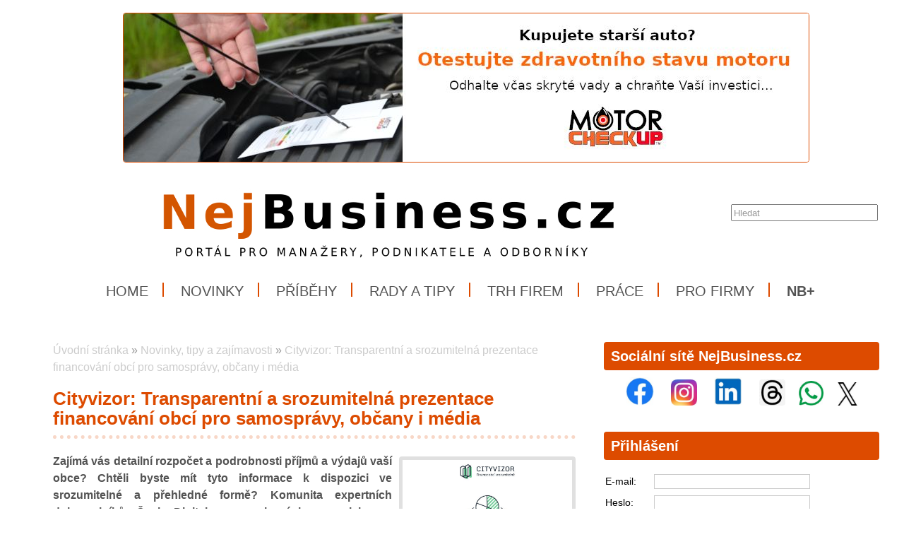

--- FILE ---
content_type: text/html; charset=UTF-8
request_url: https://www.nejbusiness.cz/zpravy/2021-03-10-cityvizor-transparentni-a-srozumitelna-prezentace-financovani-obci-pro-samospravy-obcany-i-media
body_size: 13581
content:
<!DOCTYPE html>
<html lang='cs'> 
<head> 

    <meta http-equiv='Content-Type' content='text/html; charset=utf-8' /> 
    <meta name='description' content='Cityvizor: Transparentní a srozumitelná prezentace financování obcí pro samosprávy, občany i média • Zajímá vás detailní rozpočet a podrobnosti příjmů a výdajů vaší obce? Chtěli byste mít tyto informace k dispozici ve srozumitelné a přehledné formě? Komunita expertních dobrovolníků Česko.Digital ve spolupráci s neziskovou organizací Otevřená města spouští nové webové stránky k aplikaci Cityvizor, která poskytuje informace o transparentním hospodaření obcí. • NejBusiness.cz' /> 
    <meta name='keywords' content='NejBusiness.cz, Cityvizor: Transparentní a srozumitelná prezentace financování obcí pro samosprávy, občany i média,tiskové zprávy,zprávy,nejbusiness,Cityvizor,Transparentnost,srozumitelnost,prezentace financování obcí,obec,obce,samospráva,občan,média,finance,peníze,finančnictví,finanční trh,ekonomika,Česko.Digital,města a obce,it,pc,počítač,Otevřená města, z. S.,město,Operátor ICT, a.s.,OICT' /> 
    <meta name='author' content='Petr Hamrozi' /> 


    <meta name="google-site-verification" content="EBG-DhuiKK3ShMmnwWvV6bxWAmRaEBw7Vmf1oxsMgUE" /> 

<script data-ad-client="ca-pub-9632211238182049" async src="https://pagead2.googlesyndication.com/pagead/js/adsbygoogle.js"></script>
    <link href='/content/nejbusiness/style/favicon.ico' rel='icon' type='image/x-icon' /> 

    <link rel='stylesheet' href='/content/nejbusiness/style/style.css?ver=262' type='text/css' /> 
    <link rel='stylesheet' href='/style/jquery.qtip.min.css?ver=262' type='text/css' /> 
    <link rel='stylesheet' href='/style/fileupload/jquery-ui.css?ver=262' type='text/css' /> 
    <link rel='stylesheet' href='/style/fileupload/jquery.fileupload-ui.css?ver=262' type='text/css' /> 
    <link rel='stylesheet' href='/style/videojs/video-js.min.css?ver=262' type='text/css' /> 
    <link rel='stylesheet' href='/style/videojs/videojs-hls-quality-selector.css?ver=262' type='text/css' /> 
    <link rel='stylesheet' href='/style/jcarousel/nejbusiness/skin.css?ver=262' type='text/css' /> 
    <link rel='stylesheet' href='/style/jcarousel/nejbusiness/skin-fullframe.css?ver=262' type='text/css' /> 
    <link rel='stylesheet' href='/style/jcarousel/nejbusiness/skin-goods.css?ver=262' type='text/css' /> 
    <link rel='stylesheet' href='/style/prettyPhoto.css?ver=262' type='text/css' /> 
    <link rel='stylesheet' href='/style/videojs/video-js.css?ver=262' type='text/css' /> 
    <link rel='stylesheet' href='/style/collapser/style.css?ver=262' type='text/css' /> 
    <link rel='stylesheet' href='/style/treeview/jquery.treeview.css?ver=262' type='text/css' /> 
    <link rel='stylesheet' href='http://fonts.googleapis.com/css?family=Open+Sans&amp;subset=latin,latin-ext' type='text/css' /> 

    <link rel='alternate' href='/rss/' type='application/rss+xml' title='NejBusiness.cz' />

    <script type='text/javascript' src='/jscript/AjaxList.js?ver=262'></script> 
    <script type='text/javascript' src='/jscript/base64.js?ver=262'></script> 
    <script type='text/javascript' src='/jscript/cookie.js?ver=262'></script> 
    <script type='text/javascript' src='/jscript/DoubleTable.js?ver=262'></script> 
    <script type='text/javascript' src='/jscript/HttpConnector.js?ver=262'></script> 
    <script type='text/javascript' src='/jscript/inputParser.js?ver=262'></script> 
    <script type='text/javascript' src='/jscript/inputProcess.js?ver=262'></script> 
    <script type='text/javascript' src='/jscript/ListParser.js?ver=262'></script> 
    <script type='text/javascript' src='/jscript/Selector.js?ver=262'></script> 
    <script type='text/javascript' src='/jscript/utils.js?ver=262'></script> 
    <script type='text/javascript' src='/jscript/countdown.js?ver=262'></script> 
    <script type='text/javascript' src='/jscript/videojs/video.min.js?ver=262'></script> 
    <script type='text/javascript' src='/jscript/videojs/videojs-contrib-quality-levels.min.js?ver=262'></script> 
    <script type='text/javascript' src='/jscript/videojs/videojs-hls-quality-selector.min.js?ver=262'></script> 
    <script type='text/javascript' src='/jscript/jquery-1.7.1.min.js?ver=262'></script> 
    <script type='text/javascript' src='/jscript/jquery-ui-1.8.16.min.js?ver=262'></script> 
    <script type='text/javascript' src='/jscript/jquery.prettyPhoto.js?ver=262'></script> 
    <script type='text/javascript' src='/jscript/jquery.jcarousel.min.js?ver=262'></script> 
    <script type='text/javascript' src='/jscript/jquery.dropdown.js?ver=262'></script> 
    <script type='text/javascript' src='/jscript/jquery.cycle.all.js?ver=262'></script> 
    <script type='text/javascript' src='/jscript/jquery.cookie.js?ver=262'></script> 
    <script type='text/javascript' src='/jscript/php-serialize.js?ver=262'></script> 
    <script type='text/javascript' src='/jscript/jquery.collapser.min.js?ver=262'></script> 
    <script type='text/javascript' src='/jscript/jquery.treeview.js?ver=262'></script> 

    <title>Cityvizor: Transparentní a srozumitelná prezentace financování obcí pro samosprávy, občany i média • NejBusiness.cz</title> 

 <meta property='og:type'  content='article' /> 
 <meta property='og:title' content='Cityvizor: Transparentní a srozumitelná prezentace financování obcí pro samosprávy, občany i média' /> 
 <meta property='og:description' content='Zajímá vás detailní rozpočet a podrobnosti příjmů a výdajů vaší obce? Chtěli byste mít tyto informace k dispozici ve srozumitelné a přehledné formě? Komunita expertních dobrovolníků Česko.Digital ve spolupráci s neziskovou organizací Otevřená města spouští nové webové stránky k aplikaci Cityvizor, která poskytuje informace o transparentním hospodaření obcí.' /> 
 <meta property='og:image' content='https://www.nejbusiness.cz/image-big-42585.jpg' /> 
 
  <meta property='twitter:card' content='summary_large_image' /> 
  <meta property='twitter:title' content='Cityvizor: Transparentní a srozumitelná prezentace financování obcí pro samosprávy, občany i média' /> 
  <meta property='twitter:description' content='Zajímá vás detailní rozpočet a podrobnosti příjmů a výdajů vaší obce? Chtěli byste mít tyto informace k dispozici ve srozumitelné a přehledné formě? Komunita expertních dobrovolníků Česko.Digital ve spolupráci s neziskovou organizací Otevřená města spouští nové webové stránky k aplikaci Cityvizor, která poskytuje informace o transparentním hospodaření obcí.' /> 
  <meta property='twitter:image' content='https://www.nejbusiness.cz/image-big-42585.jpg' /> 
 
<script type="text/javascript">var EditReturn=1; var  NewReturn=1; var dir = "/"; </script> 
<!-- TinyMCE Begin -->
<script type='text/javascript' src='/jscript/tiny_mce/tinymce.min.js'></script>		
<script type='text/javascript'>
	 tinymce.init({
		height : '150', 
 		mode : 'textareas',
		editor_selector : 'textarea-tiny',
		theme : 'modern',
		language : 'cs',
 		
		menubar : false,
    	statusbar : false, 		
		
		plugins: [
					'advlist autolink lists link image charmap print preview hr anchor pagebreak',
					'searchreplace wordcount visualblocks visualchars code fullscreen',
					'insertdatetime media nonbreaking save table contextmenu directionality',
					'emoticons template paste textcolor colorpicker textpattern imagetools codesample'
				  ],
		
		toolbar1 : 'bold,italic,underline,strikethrough,|,cut,copy,paste,|,bullist,numlist,|,undo,redo,|,link,unlink,emoticons,|,forecolor',
 		
		extended_valid_elements : 'iframe[src|width|height|name|frameborder|allowfullscreen]',
		relative_urls : false,
		entity_encoding : 'raw',
	});
</script>
<!-- TinyMCE End -->
<style type="text/css">	
	.wraptocenter {display: table-cell; text-align: center; vertical-align: middle;}
	.wraptocenter * {vertical-align: middle;}
	.wraptocenter span {display: inline-block; height: 100%; width: 1px;}
	</style>
	<!--[if lt IE 8]><style>.wraptocenter span {display: inline-block; height: 100%;}</style><![endif]-->
	 
 
</head> 
<body id='body' > 
  <script type='text/javascript'>var transCannotBeBought = 'Nelze koupit'</script> 
<div id='body-overlay1'><div id='body-overlay'><div id='page'>


<div class=" first last no-box-item">
<div><br /><center><a href="https://www.testmotoru.cz" title="MOTORcheckUP - jedinečný test Vašeho motoru." target="_blank">
<img src="https://www.nejbusiness.cz/projects/inzerce/hamri-plus-sro/motorcheckup/photo/motorcheckup-kupujete-starsi-auto-970x210.jpg" max-width="80%" style="border: 1px solid;" ></a></center></div>


</div>

<div id='header'>
	<div id="search"><p style="padding: 0 0 0 0; margin: 0 0 0 0;"><input type="text" id="searchtext" value="Hledat" onclick="this.value=''"  onchange="window.location='/hledat/vyraz-'+Base64.encode($('#searchtext').val());" /></p></div>	<nav><ul id="menu" class="">

<li id="menu1" class="menu-item first">
<a class="menu-item-link "  href="/uvod">Home</a>
</li>

<li id="menu2" class="menu-item second active">
<a class="menu-item-link "  href="/zpravy">Novinky</a>
</li>

<li id="menu3" class="menu-item third">
<a class="menu-item-link "  href="/pribehy">Příběhy</a>
</li>

<li id="menu4" class="menu-item second">
<a class="menu-item-link "  href="/rady">Rady a tipy</a>
</li>

<li id="menu5" class="menu-item">
<a class="menu-item-link "  href="/trh">Trh firem</a>
</li>

<li id="menu6" class="menu-item second third">
<a class="menu-item-link "  href="/prace">Práce</a>
</li>

<li id="menu7" class="menu-item">
<a class="menu-item-link "  href="/pro-firmy">Pro firmy</a>
</li>

<li id="menu8" class="menu-item second last">
<a class="menu-item-link "  href="/plus"><strong>NB+</strong></a>
</li>
</ul></nav>	<div class='clear'></div>
	
</div>

<div id='section'>
		<div class='section-left'>
		
		
<div class=" first last no-box-item">
<p><center>

<!-- Kontextová reklama Sklik -->
<div id="sklikReklama_91138"></div>
<script>
	var sklikData = { elm: "sklikReklama_91138", zoneId: "91138", w: 675, h: 90 };
</script>
<script src="//c.imedia.cz/js/script.js"></script>


</center></p>
</div>
	
		<div id="breadcrumb"><a href="/uvod">Úvodní stránka</a> » <a href="/zpravy/">Novinky, tipy a zajímavosti</a> » <a href="/zpravy/2021-03-10-cityvizor-transparentni-a-srozumitelna-prezentace-financovani-obci-pro-samospravy-obcany-i-media">Cityvizor: Transparentní a srozumitelná prezentace financování obcí pro samosprávy, občany i média</a></div>		<h1>Cityvizor: Transparentní a srozumitelná prezentace financování obcí pro samosprávy, občany i média</h1><a class="right-image" rel="prettyPhoto[gallery]" href="/image-big-42585.jpg"><img src="/image-big-42585.jpg" alt="Cityvizor: Transparentní a srozumitelná prezentace financování obcí pro samosprávy, občany i média" /></a><p style="text-align: justify;"><strong>Zajímá vás detailní rozpočet a podrobnosti příjmů a výdajů vaší obce? Chtěli byste mít tyto informace k&nbsp;dispozici ve srozumitelné a přehledné formě? Komunita expertních dobrovolníků Česko.Digital ve spolupráci s&nbsp;neziskovou organizací Otevřená města spouští nové webové stránky k&nbsp;aplikaci Cityvizor, která poskytuje informace o&nbsp;transparentním hospodaření obcí.</strong></p>
<p style="text-align: justify;">Aplikaci Cityvizor vyvinulo původně v&nbsp;roce 2016 Ministerstvo financí ČR a jeho provoz a další vývoj nyní zajišťuje spolek Otevřená města. Aplikace získává data přímo z&nbsp;účetních systémů obcí, měst a místní samosprávy a usnadňuje tak jejich zaměstnancům i&nbsp;široké veřejnosti přístup k&nbsp;aktuálním údajům o&nbsp;výdajích a příjmech, investicích i&nbsp;průběžném plnění jednotlivých zakázek. Aplikace rovněž umožňuje zobrazovat historická data a sledovat vývoj obecního rozpočtu v&nbsp;minulých letech. Aplikaci Cityvizor nyní v&nbsp;České republice aktivně využívá 17 obcí a městských částí, které na novou přehlednou webovou stránku www.cityvizor.cz všechny postupně přibydou. Další nové obce a kraje jsou v&nbsp;jednání či v&nbsp;procesu implementace.</p>
<p style="text-align: justify;">Spolupráce Otevřených měst a Česko.Digital začala v&nbsp;roce 2019, Cityvizor tak patří k&nbsp;prvním projektům spuštěným v&nbsp;komunitě Česko.Digital. Jde o&nbsp;transparentní open-source projekt a právě otevřenost je společnou hodnotou obou organizací. <em>„Naším společným cílem bylo vytvořit přehlednou prezentaci a zpřístupnit veřejnosti přehledně a srozumitelně všechny důležité informace o&nbsp;hospodaření obcí v&nbsp;České republice,“</em> vzpomíná <strong>Eva Pavlíková</strong>, CEO a spoluzakladatelka Česko.Digital, která na projektu začínala v&nbsp;roli dobrovolnické koordinátorky. Expertní dobrovolníci z&nbsp;Česko.Digital pro projekt postupně vytvořili nové logo, brand manuál, podíleli se na tvorbě nových webových stránek, podpoře vývoje a návrhu marketingové strategie.</p>
<p style="text-align: justify;"><em>„Cityvizor je výjimečný v&nbsp;tom, že vám umí zobrazit výdaje a příjmy dle konkrétní investiční akce. Díky tomu hned jasně uvidíte, za co a komu byly prostředky vyplaceny“</em>, říká <strong>Pavla Kadlecová</strong>, projektová manažerka ze spolku Otevřená města a doplňuje, že zájemci si budou moci vyhledat všechny dodavatele a zobrazit jednotlivé faktury, které byly v&nbsp;souvislosti s&nbsp;danou investicí vyplaceny. Vše je také možné porovnat s&nbsp;financováním akce v&nbsp;minulých letech.</p>
<p style="text-align: justify;">Kromě dat o&nbsp;rozpočtech obcí a jejich průběžném plnění ukazuje aplikace také informace z&nbsp;úředních desek (edesky) a z&nbsp;Registru smluv. Cílem aplikace je nabídnout městům a obcím jednoduchou možnost vizualizovat data o&nbsp;hospodaření a dát je do kontextu takovým způsobem, aby byla srozumitelná pro širší veřejnost. Jak uvádí <strong>Petr Borecký</strong>, starosta města Úvaly, <em>„Cityvizor je velmi přehledná a graficky povedená aplikace, která našim občanům umožňuje snadnou orientaci v&nbsp;městském rozpočtu.“</em></p>
<p style="text-align: justify;"><em>„Každý občan by měl mít možnost se zapojit do dění v&nbsp;místě svého bydliště a nový web mu přístup k&nbsp;informacím usnadní. Obce, které pak chtějí být vůči občanům transparentní, budou moci snadno zveřejňovat schválené rozpočty, jejich čerpání a faktury, které jsou bez kontextu pro veřejnost nesrozumitelné,“</em> upřesňuje Eva Pavlíková. <em>„Jsme rádi, že jsme se na projektu mohli podílet a podpořit zájem občanů, aby se aktivně zajímali o&nbsp;prosperitu místa, ve kterém žijí. Poslání projektu ‚I vaše obec může být lepším místem pro život‘ je zcela v&nbsp;souladu s&nbsp;vizí Česko.Digital měnit Česko k&nbsp;lepšímu,“</em> uzavírá Pavlíková.</p>
<p style="text-align: justify;">Mezi obce, které Cityvizor jako nástroj pro transparentní hospodaření využívají, patří i&nbsp;město Kroměříž. <em>„Cityvizor nahradí stávající rozklikávací rozpočet na webových stránkách města a to proto, že je uživatelsky přívětivější. Přehledně zobrazuje větší množství dat a zároveň na jednom místě koncentruje data z&nbsp;centrálních systémů. Tato změna městu přinese úsporu asi 40 % nákladů, které jsme dosud na zobrazení těchto dat platili,“</em> informoval místostarosta města Kroměříže <strong>Vratislav Krejčíř</strong>. Doplnil také svůj pohled na zapojení expertních dobrovolníků komunity Česko.Digital do projektu Cityvizor: <em>„Vítám zapojení týmu lidí, kteří pomáhají rozvoji projektů, které slouží občanům. Moc si vážím jejich práce a také jim touto formou chci poděkovat. Je vidět, že jsou mezi námi pořád lidé, kteří jsou ochotní pomáhat ostatním bez nároku na odměnu.“</em></p>
<p style="text-align: justify;">Cityvizor kromě měst a obcí aktivně používají také některé pražské městské části i&nbsp;samotná Praha: <em>„Pražský Cityvizor používám pravidelně, když potřebuji zjistit, jak je reálně čerpán rozpočet jednotlivých akcí a komu jsou z&nbsp;nich propláceny faktury. Nemusím se tak neustále vyptávat úřadu, aby mi tyto informace poskytl. Cityvizor šetří čas můj i&nbsp;úředníků, protože díky němu můžu rychle zodpovědět dotazy občanů,“</em> uvedl <strong>Adam Zábranský</strong>, radní hlavního města Prahy. Magistrát hlavního města Prahy a městské části Prahy aktuálně data ze Cityvizoru prezentují na webové stránce https://cityvizor.praha.eu, kterou provozuje městská společnost Operátor ICT, a.s. (OICT), jež se na rozvoji a šíření aplikace Cityvizor také podílí. Aby měli občané všechny informace přehledně, i&nbsp;data Prahy a městských částí se budou postupně zrcadlit na nově vytvořeném webu www.cityvizor.cz</p>
<h3 style="text-align: center;">Česko.Digital</h3>
<p style="text-align: justify;"><em>Česko.Digital je komunita IT profesionálů, kteří pro-bono pomáhají neziskovým organizacím, samosprávě i&nbsp;státu dělat Česko lepším místem k&nbsp;životu. Od svého založení v&nbsp;květnu 2019 sdružila přes 3700 vývojářů, designérů, projektových a produktových manažerů a marketérů.</em></p>
<h3 style="text-align: center;">Otevřená města, z. S.</h3>
<p style="text-align: justify;"><em>Nezisková organizace, která sdružuje obce zajímající se o&nbsp;digitalizaci a zavádění otevřených řešení a principů do chodu místních samospráv. Cílem Otevřených měst je především pomáhat s&nbsp;řešením společných problémů s&nbsp;digitalizací obcí a prostřednictvím spolupráce šetřit jejich čas i&nbsp;peníze.</em></p>
<h3 style="text-align: center;">Operátor ICT, a.s. (OICT)</h3>
<p style="text-align: justify;"><em>Operátor ICT, a. s., je městskou akciovou společností, která pro Prahu zajišťuje široké spektrum služeb v&nbsp;oblasti informačních a komunikačních technologií. Mezi hlavní agendy patří řízení projektů Smart City, odborné poradenství a realizace ICT projektů pro Prahu, její městské části a další městské společnosti.</em></p>

<!-- SPECIALNI POLOZKY -->

<h3>Zdroj informací</h3><div><p style="text-align: justify;"><em>Česko.Digital a NejBusiness.cz</em></p></div><h3>Datum</h3><div><p><em>10. března 2021</em></p></div>
<!-- VIDEO -->
<!-- FOTO -->
<!-- DOKUMENT -->
	
<!-- DISKUSE -->
			

	</div>
	<div class='section-right'>
		
<div class="box-item first">
<h2 class="title">Sociální sítě NejBusiness.cz</h2>
<div class="vspace"></div><center>
<a href="https://www.facebook.com/nejbusiness.cz" title="Facebook NejBusiness.cz" target="_blank">
<img src="https://www.nejbusiness.cz/projects/firmy/it-a-pocitace/facebook/loga/facebook-logo-100x100/photo/Facebook-logo-100x100.jpg" width="40" height="40" hspace="10"></a>

<a href="https://www.instagram.com/portal_nejbusiness" title="Instagram NejBusiness.cz" target="_blank">
<img src="https://www.nejbusiness.cz/projects/firmy/it-a-pocitace/instagram/photo/instagram-logo-100x100.jpg" width="37" height="37" hspace="10"></a>

<a href="https://www.linkedin.com/company/nejbusiness-cz" title="LinkedIn NejBusiness.cz" target="_blank">
<img src="https://www.nejbusiness.cz/projects/firmy/it-a-pocitace/linkedin/photo/LinkedIn-logo-100x100.jpg" width="40" height="40" hspace="10"></a>

<a href="https://www.threads.net/@portal_nejbusiness" title="Threads NejBusiness.cz" target="_blank">
<img src="https://www.nejbusiness.cz/projects/firmy/it-a-pocitace/threads/photo/threads-logo-100x100.jpg" width="37" height="37" hspace="10"></a>


<a href="https://whatsapp.com/channel/0029VaiDYxi4tRrruI8Pxo2Y" title="Kanál portálu NejBusiness.cz na platformě WhatsApp" target="_blank">
<img src="https://www.nejbusiness.cz/projects/firmy/it-a-pocitace/whatsapp/photo/WhatsApp-logo-100x100.jpg" width="35" height="35" hspace="5"></a>

<a href="https://twitter.com/NejBusinessCZ" title="Síť X NejBusiness.cz" target="_blank">
<img src="https://www.nejbusiness.cz/projects/firmy/it-a-pocitace/twitter/loga/x-logo-100x80/photo/x-logo-100x80.jpg" width="40" height="33" hspace="5"></a>

</center>








</div>

<div class="box-item second">
<h2 class="title">Přihlášení</h2>
<div class="vspace"></div><form  id="frmLogin"  onsubmit="return false;"  action="" method="post" >
<table class='system-header'>
<tr><th>Přihlášení</th></tr></table><table class='system'>
<tr id='frmLogin_row_email' class="ok"><td class="name">E-mail:</td><td class="input" ><input class='general-input' name="email" value="" type="text" maxlength="300"  id='frmLogin_email' /></td></tr>
<tr class="invisible" id='frmLogin_errtr_email' ><td class="name-err"></td><td class="value-err" id='frmLogin_errtd_email' ></td></tr>
<tr id='frmLogin_row_heslo' class="ok"><td class="name">Heslo:</td><td class="input" ><input class='general-input' name="heslo" value="" type="password" autocomplete="on" maxlength="300"  id='frmLogin_heslo' /></td></tr>
<tr class="invisible" id='frmLogin_errtr_heslo' ><td class="name-err"></td><td class="value-err" id='frmLogin_errtd_heslo' ></td></tr>
<tr id='frmLogin_row_mysubmit' class="ok"><td class="name"></td><td class="input" ><div class='floatleft'><input name="mysubmit" value="Odeslat" onclick="BasicAjaxRequest('frmLogin_loading_mysubmit', 'frmLogin', '?', '0', '0' )" type="submit" id='frmLogin_mysubmit' />
</div><div class='floatleft'><div class='ajax-off' id='frmLogin_loading_mysubmit'></div></div></td></tr>
<tr class="invisible" id='frmLogin_errtr_mysubmit' ><td class="name-err"></td><td class="value-err" id='frmLogin_errtd_mysubmit' ></td></tr>
</table></form><div style='padding-left: 17px;'><a href='/registrace'>Registrace</a> | <a href='/heslo-obnovit'>Zapomenuté heslo</a></div>
</div>

<div class="box-item third">
<h2 class="title">Doporučujeme</h2>
<div class="vspace"></div><div><center>
<a href="https://www.testmotoru.cz" title="MotorCheckUP - test kondice a stavu motoru" target="_blank">
<img src="https://www.nejbusiness.cz/projects/inzerce/hamri-plus-sro/motorcheckup/photo/motorcheckup-kupujete-starsi-auto-500x333.jpg" width="300" height="200" style="border: 1px solid;" ><br>
</a></center></div>


<div><center>
<a href="rady/syndrom-vyhoreni" title="Syndrom vyhoření - jak jej řešit">
<img src="https://www.nejbusiness.cz/projects/inzerce/hamri-plus-sro/nejbusinesscz/nejbusiness-plus/syndrom-vyhoreni/photo/mb-plus-syndrom-vyhoreni-750x500.jpg" width="300" height="200" style="border: 1px solid;" >
</a></center></div>












</div>

<div class="box-item second">
<h2 class="title"><a href="/trh/">Trh firem</a></h2>
<div class="vspace"></div><div style="margin-left: auto; margin-right: auto; text-align: left;"><a href="/financovani" title="Nabídky zajímavých investičních příležitostí do firem a projektů">Financování firem a projektů</a></div>

<div style="margin-left: auto; margin-right: auto; text-align: left;"><a href="/financovani" title="Nabídky zajímavých investičních příležitostí do firem a projektů"><strong>Investice, investiční příležitosti</strong></a></div>

<div style="margin-left: auto; margin-right: auto; text-align: left;"><a href="/kooperace" title="Nabídky a poptávky kooperace, volné kapacity a obchodní spolupráce">Kooperace a obchodní spolupráce</a></div>


<div style="margin-left: auto; margin-right: auto; text-align: left;"><a href="/prodej-firem" title="Nabídky firem k prodeji a akviziční příležitosti"><strong>Prodej firem a akvizice</strong></a></div>

<div style="margin-left: auto; margin-right: auto; text-align: left;"><a href="/prodej-projektu" title="Nabídky zajímavých projektů, nápadů nebo patentů k prodeji"><strong>Prodej projektů, nápadů a patentů</strong></a></div>


<div style="margin-left: auto; margin-right: auto; text-align: left;"><a href="/reality" title="Nabídky komerčních nemovitostí k prodeji nebo pronájmu">Reality</a></div>

<div style="margin-left: auto; margin-right: auto; text-align: left;"><a href="/zasoby" title="Skladové zásoby"><strong>Skladové zásoby</strong></a></div>

<div style="margin-left: auto; margin-right: auto; text-align: left;"><a href="/technologie" title="Nabídky a poptávky strojů, zařízení, výrobních linek a jiných technologií"><strong>Technologie, stroje a výrobní zařízení</strong></a></div>




<div style="margin-left: auto; margin-right: auto; text-align: left;"><a href="/trh/zamestnanci" title="Nabídněte dočasně Vaše zaměstnance jiným firmám">Zaměstnanci</a><br/><br/></div>

<div style="margin-left: auto; margin-right: auto; text-align: left;"><strong><a href="trh-firem" title="Registrujte se a mějte přehled o zajímavých projektech">Prezentujte své záměry</a></strong></div>

<div style="margin-left: auto; margin-right: auto; text-align: left;"><strong><a href="/trh-firem/registrace-investora" title="Registrujte se a mějte přehled o zajímavých projektech">Registrace investora</a></strong></div>

<div style="margin-left: auto; margin-right: auto; text-align: left;"><a href="/trh-firem/registrace-investora" title="Registrujte se a mějte přehled o zajímavých projektech">Registrujte se a mějte přehled</a></div>

</div>

<div class="box-item">
<h2 class="title"><a href="/tiskove-zpravy">Zajímavosti a tiskové zprávy</a></h2>
<div class="vspace"></div><div class="sidetext first"><span>4. srpna 2025</span><h3><a href="/tiskove-zpravy/2025-07-18-pujcka-pro-podnikatele-nabizi-velmi-atraktivni-moznosti">Půjčka pro podnikatele nabízí velmi atraktivní možnosti</a></h3><p>Jednoduchý scénář je za dveřmi, pro nečekané výdaje ve světě podnikání je tu malý úvěr. Ten se obejde bez...</p><div class="clear"></div></div><div class="sidetext"><span>7. července 2025</span><h3><a href="/tiskove-zpravy/2025-07-07-stat-podpori-pestitele-na-pojistnem-a-vetsi-casovy-rozsah-dohod">Stát podpoří pěstitele ovoce a zeleniny: Sezónní zaměstnanci v těchto sektorech získají slevu na pojistném a větší časový rozsah dohod</a></h3><p>Sezónní zaměstnanci, kteří pracují v ovocnářství a zelinářství, získají slevu 7,1 % na sociálním...</p><div class="clear"></div></div><div class="sidetext"><span>3. července 2025</span><h3><a href="/tiskove-zpravy/2025-07-03-mmr-program-turistickych-voucheru-pro-jeseniky-prinesl-regionu-temer-300-milionu">Program turistických voucherů pro Jeseníky přinesl regionu téměř 300 milionů korun</a></h3><p>rogram turistických voucherů pro Jeseníky realizovaný Ministerstvem pro místní rozvoj (MMR) ve spolupráci...</p><div class="clear"></div></div><div class="sidetext"><span>11. června 2025</span><h3><a href="/tiskove-zpravy/2025-06-11-suip-v-roce-2024-provedl-bezmala-19-000-kontrol-a-udelil-pokuty-za-temer-470-milionu">SÚIP: V roce 2024 provedl bezmála 19 000 kontrol a udělil pokuty za téměř 470 miliónů</a></h3><p>Celkem 18 969 provedených kontrol, 5 595 udělených pokut v celkové výši 468 994 500 korun, ale i 1 934...</p><div class="clear"></div></div><div class="sidetext"><span>6. června 2025</span><h3><a href="/tiskove-zpravy/2025-06-06-prvni-vysokorychlostni-trat-v-cr-moravska-brana-je-blize-realizaci">První vysokorychlostní trať v ČR „Moravská brána“ je blíže realizaci</a></h3><p>První vysokorychlostní trať v České republice uspěla v procesu posouzení vlivů na životní prostředí (EIA)...</p><div class="clear"></div></div><div class="sidetext"><span>4. června 2025</span><h3><a href="/tiskove-zpravy/2025-06-04-firmy-v-zeleznicnim-prumyslu-nabizeji-stovky-pracovnich-mist-pro-letosni-absolventy-technicky-zamerenych-strednich-skol">Firmy v železničním průmyslu nabízejí stovky pracovních míst pro letošní absolventy technicky zaměřených středních škol</a></h3><p>Členské firmy Asociace podniků českého železničního průmyslu - ACRI letos nabízejí stovky pracovních míst,...</p><div class="clear"></div></div><div class="sidetext"><span>16. května 2025</span><h3><a href="/tiskove-zpravy/2025-05-16-samsung-prebira-spickoveho-globalniho-vyrobce-hvac-zarizeni-flaktgroup">Samsung přebírá špičkového globálního výrobce HVAC zařízení FläktGroup</a></h3><p>Společnost Samsung Electronics oznámila, že uzavřela dohodu o převzetí veškerých akcií skupiny FläktGroup,...</p><div class="clear"></div></div><div class="sidetext"><span>27. dubna 2025</span><h3><a href="/tiskove-zpravy/2025-04-27-sgef-reportuje-36-procentni-narust-financovani-stroju-a-technologickych-zarizeni">SGEF reportuje 36% nárůst financování strojů a technologických zařízení</a></h3><p>Société Générale Equipment Finance (SGEF), tuzemský lídr nebankovního financování firem a člen Skupiny...</p><div class="clear"></div></div><div class="sidetext"><span>25. dubna 2025</span><h3><a href="/tiskove-zpravy/2025-04-27-flexibilnich-kancelari-v-cesku-uz-je-pres-172-500-metru-ctverecnich-a-bude-jich-vice-i-v-regionech">Flexibilních kanceláří v Česku už je přes 172 500 metrů čtverečních. A bude jich více i v regionech</a></h3><p>Flexibilní kanceláře v Česku zažívají rekordní růst. Po utlumení poptávky během pandemie sledujeme výrazné...</p><div class="clear"></div></div><div class="sidetext"><span>22. dubna 2025</span><h3><a href="/tiskove-zpravy/2025-04-20-irop-v-roce-2024-2-409-podporenych-projektu-a-investice-za-26-5-miliardy-korun">IROP v roce 2024: 2 409 podpořených projektů a investice za 26,5 miliardy korun</a></h3><p>Integrovaný regionální operační program (IROP) v roce 2024 významně podpořil rozvoj regionů napříč všemi...</p><div class="clear"></div></div>
</div>

<div class="box-item second third">
<h2 class="title"><a href="/pro-firmy">Pro firmy</a></h2>
<div class="vspace"></div><div style="margin-left: auto; margin-right: auto; text-align: left;">

<strong><a href="/zpravy" title="Novinky a aktuality">Novinky, aktuality a informace</a></strong><br>


<strong><a href="/prace" title="Nabídky práce">Nabídky práce</a></strong><br>

<a href="/nazory" title="Názory a komentáře osobností">Názory a komentáře</a><br>

<a href="/personalie" title="Personálie">Peronálie</a><br>

<strong><a href="/trh" title="Trh firem">Trh firem</a></strong><br>
<strong><a href="/zakazky" title="Veřejné zakázky a poptávky">Veřejné zakázky a poptávky</a></strong><br>

<br>




<strong><a href="/certifikace" title="Informace pro firmy">Certifikace a systémy řízení</a></strong><br>

<strong><a href="/export" title="Pomůžeme Vám vyhledat nové exportní příležitosti a nové trhy téměř po celém světě">Export a nové trhy</a></strong><br>

<a href="trh-firem/prostor-pro-investice" title="Informace pro firmy">Investice a investoři</a><br>

<strong><a href="hledame-investory" title="Hledáme investory pro naše projekty">Investujte do našich projektů</a></strong><br>


<strong><a href="/trh-firem/prodej-firem" title="Pomůžeme Vám při prodeji nebo nákupu firmy">Nákup a prodej firem</a></strong><br>

<strong><a href="/pro-firmy/clients" title="Potřebujete posílit obchod a získat nové zákazníky?">Obchod a noví zákaznící</a></strong><br>

<a href="pro-firmy" title="Informace pro běžné firmy">Pojištění</a><br>

<strong><a href="/trh-firem/rozlozeni-rizik" title="Rozložte své podnikatelské riziko">Rozložení rizik</a></strong><br>

<strong><a href="/pro-firmy/strategy" title="Potřebujete pomoci s dalším strategickým rozvojem firmy?">Strategický rozvoj firmy</a></strong><br>

<strong><a href="/trh-zamestnancu" title="Nabídky a poptávky zaměstnanců">Trh zaměstnanců</a></strong><br>

<strong><a href="/ucse" title="Motivační projekt pro děti a mladé">Uč se a vyhraj!</a></strong><br>

<strong><a href="/uvery" title="Získejte podrobnější informace pro skupiny firem">Úvěry a financování</a></strong><br>

<a href="/trh-firem/volne-kapacity" title="Využití volných kapacit">Volné kapacity</a><br>


<strong><a href="/zakony" title="Zákony a jiná legislativa">Zákony a jiná legislativa</a></strong><br>
<br>


<strong><a href="/pro-firmy" title="Služby portálu NejBusiness.cz pro firmy">NejBusiness Pro firmy</a></strong><br>

<a href="/pro-firmy/clients" title="Podpoříme prodej Vašich výrobků nebo služeb">NejBusiness Clients</a><br>

<a href="/pro-firmy#sluzby" title="Pomůžeme s mezinárodní podporou Vaší firmy a Vašich výrobků">NejBusiness Companies and Products</a><br>

<a href="/trh-firem/connection" title="Pomůžeme Vám spojit síly s dalším partnery u nás i v zahraničí">NejBusiness Connection</a><br>

<a href="/trh-firem/consulting" title="Pomůžeme s prodejem firmy, divize, akvizicemi nebo záměrem pro investora">NejBusiness Consulting</a><br>

<a href="/uvery" title="Pomůžeme se zajištením výhodných úvěrů pro Vaše podnikání">NejBusiness Finance</a><br>

<a href="/help" title="Pomáháme českým a slovenským manažerům v soboním a pracovním životě">NejBusiness Help</a><br>

<a href="/pro-firmy/hr" title="Pomůžeme vyhledat nové zaměstnance">NejBusiness HR</a><br>

<a href="/pro-firmy/pr" title="Pomůžeme se propagací Vaší firmy">NejBusiness PR</a><br>

<a href="/pro-firmy/strategy" title="Pomůžeme se strategickým rozvojem a rozložením podnikatelských rizik">NejBusiness Risks and Strategy</a><br>

</div>



</div>

<div class="box-item">
<h2 class="title"><a href="/zpravy">Vybraná témata</a></h2>
<div class="vspace"></div><div style="margin-left: auto; margin-right: auto; text-align: left;">

<a href="/zpravy/automotive" title="Více informací z oblasti automotive"><strong>Automotive</strong></a></div>

<div style="margin-left: auto; margin-right: auto; text-align: left;"><a href="/zpravy/bankovnictvi-a-pojistovnictvi" title="Více informací z oblasti bankovnictví a pojišťovnictví"><strong>Bankovnictví a pojišťovnictví</strong></a></div>

<div style="margin-left: auto; margin-right: auto; text-align: left;"><a href="/zpravy/bezpecnost-a-ochrana" title="Více informací z oblasti bezpečnosti a ochrany">Bezpečnost a ochrana</a></div>

<div style="margin-left: auto; margin-right: auto; text-align: left;"><a href="/zpravy/cestovani" title="Více informací pro milovníky cestování">Cestování</a></div>

<div style="margin-left: auto; margin-right: auto; text-align: left;"><a href="/zpravy/cestovni-ruch" title="Více informací z oblasti cestovního ruchu"><strong>Cestovní ruch</strong></a></div>

<div style="margin-left: auto; margin-right: auto; text-align: left;"><a href="/zpravy/doprava-a-logistika" title="Více informací z oblasti dopravy, přepravy a logistiky">Doprava, přeprava a logistika</a></div>

<div style="margin-left: auto; margin-right: auto; text-align: left;"><a href="/zpravy/elektro" title="Více informací z oblasti elektra">Elektro</a></div>

<div style="margin-left: auto; margin-right: auto; text-align: left;"><a href="/zpravy/elektronika" title="Více informací z oblasti elektroniky a domácích spotřebičů"><strong>Elektronika a domácí spotřebiče</strong></a></div>

<div style="margin-left: auto; margin-right: auto; text-align: left;"><a href="/zpravy/energetika" title="Více informací z oblasti energetiky">Energetika</a></div>


<div style="margin-left: auto; margin-right: auto; text-align: left;"><a href="/zpravy/finance-dane-a-ucetnictvi" title="Více informací z oblasti financí, daní a účetnictví">Finance, daně a účetnictví</a></div>

<div style="margin-left: auto; margin-right: auto; text-align: left;"><a href="/zpravy/hutnictvi" title="Více informací z oblasti hutnictví a zpracování železa">Hutnictví a zpracování železa</a></div>

<div style="margin-left: auto; margin-right: auto; text-align: left;"><a href="/zpravy/hygiena" title="Více informací z oblasti hygieny, drogerie a péče o tělo">Hygiena, drogerie a péče o tělo</a></div>

<div style="margin-left: auto; margin-right: auto; text-align: left;"><a href="/zpravy/chemicky-prumysl" title="Více informací z oblasti chemmického průmyslu">Chemický průmysl</a></div>

<div style="margin-left: auto; margin-right: auto; text-align: left;"><a href="/zpravy/instituce" title="Více informací z oblasti veřejných institucí">Instituce</a></div>

<div style="margin-left: auto; margin-right: auto; text-align: left;"><a href="/zpravy/it-a-pocitace" title="Více informací z oblasti informačních technologií a počítačů"><strong>IT a počítače</strong></a></div>


<div style="margin-left: auto; margin-right: auto; text-align: left;"><a href="/zpravy/lesnictvi" title="Více informací z oblasti lesnictví a dřevozpracujícího průmyslu">Lesnictví a zpracování dřeva</a></div>

<div style="margin-left: auto; margin-right: auto; text-align: left;"><a href="/zpravy/odevy" title="Více informací z oblasti oděvů a kožedělného průmyslu">Oděvy a kožedělný průmysl</a></div>


<div style="margin-left: auto; margin-right: auto; text-align: left;"><a href="/zpravy/personalistika" title="Více informací z oblasti personalistiky a lidských zdrojů"><strong>Personalistika a lidské zdroje</strong></a></div>

<div style="margin-left: auto; margin-right: auto; text-align: left;"><a href="/zpravy/potravinarstvi" title="Více informací z oblasti potravinářství"><strong>Potravinářství</strong></a></div>


<div style="margin-left: auto; margin-right: auto; text-align: left;"><a href="/zpravy/pravo" title="Více informací z oblasti práva a legislativy">Právo a legislativa</a></div>

<div style="margin-left: auto; margin-right: auto; text-align: left;"><a href="/zpravy/reality" title="Více informací z oblasti realit">Reality</a></div>

<div style="margin-left: auto; margin-right: auto; text-align: left;"><a href="/zpravy/sport-a-volny-cas" title="Více informací z oblasti sportu, relaxace a volného času">Sport, relaxace a volný čas</a></div>


<div style="margin-left: auto; margin-right: auto; text-align: left;"><a href="/zpravy/stavebnictvi" title="Více informací z oblasti stavebnictví, architektury a stavebních řemesel"><strong>Stavebnictví, architektura a řemesla</strong></a></div>

<div style="margin-left: auto; margin-right: auto; text-align: left;"><a href="/zpravy/strojírenství" title="Více informací z oblasti strojírenství"><strong>Strojírenství</a></strong></div>

<div style="margin-left: auto; margin-right: auto; text-align: left;"><a href="/zpravy/systemy-rizeni-a-certifikace" title="Více informací z oblasti systémů řízení, certifikace a bezpečnosti">Systémy řízení, certifikace, bezpečnost</a></div>


<div style="margin-left: auto; margin-right: auto; text-align: left;"><a href="/zpravy/telekomunikace" title="Více informací z oblasti telekomunikace">Telekomunikace a internet</a></div>

<div style="margin-left: auto; margin-right: auto; text-align: left;"><a href="/zpravy/veda-a-vyzkum" title="Více informací z vědy a výzkumu"><strong>Věda a výzkum</strong></a></div>

<div style="margin-left: auto; margin-right: auto; text-align: left;"><a href="/zpravy/vzdelavani" title="Více informací z oblasti vzdělávání"><strong>Vzdělávání</strong></a></div>


<div style="margin-left: auto; margin-right: auto; text-align: left;"><a href="/zpravy/zdravotnictvi-farmacie-a-socialni-sluzby" title="Více informací z oblasti zdravotnictví, farmacie a sociálních služeb"><strong>Zdravotnictví, farmacie, sociální služby</strong></a></div>

<div style="margin-left: auto; margin-right: auto; text-align: left;"><a href="/zpravy/zemedelstvi" title="Více informací z oblasti zemědělství"><strong>Zemědělství</strong></a></div>



</div>

<div class="box-item second">
<h2 class="title"><a href="/nejbusiness-news">NejBusiness.cz News</a></h2>
<div class="vspace"></div><a href="/nejbusiness-news" title="Newsletter for you"><img src="https://www.profibusiness.world/projects/ilustrace/profibusinessworld/photo/newsletter-profibusiness-300x150.jpg" width="300" height="150" alt"Newsletter ProfiBusiness.world" border="0"></a>
</div>

<div class="box-item third">
<h2 class="title">Reklama</h2>
<div class="vspace"></div>
<div><center>
<a href="https://www.hnutinej.cz" target="_blank">
<img src="https://www.nejbusiness.cz/projects/inzerce/hnuti-nej/snizme-byrokracii/NEJ-snizme-byrokracii-300x200.jpg" width="300" height="200" style="border: 1px solid;">
</a></center></div>

</div>

<div class="box-item second">
<h2 class="title">Zajímavosti</h2>
<div class="vspace"></div><div style="margin-left: auto; margin-right: auto; text-align: left;">

<a href="/kraje-ceske-republiky" title="Přehled krajů České republiky">Kraje České republiky</a>, 
<a href="/statni-svatky-ceske-republiky" title="Přehled Státních svátků České republiky">Státní svátky ČR</a><br>

<a href="/oteviraci-doba-o-svatcich" title="Otevírací doba o svátcích">Otevírací doba o svátcích</a>
<br>

<a href="/seznam-bank-v-ceske-republice" title="Seznam bank v ČR">Seznam bank</a>, <a href="/kody-bank-v-ceske-republice" title="Kódy bank v ČR">kódy bank</a>
<br>

<strong><a href="/seznam-zivnosti" title="Seznam živností">Živnosti</a></strong> (<a href="/seznam-zivnosti/remeslne-zivnosti" title="Seznam řemeslných živností">řemeslné</a>, <a href="/seznam-zivnosti/vazane-zivnosti" title="Seznam vázaných živností">vázané</a>, <a href="/seznam-zivnosti/volne-zivnosti" title="Seznam volných živností">volné</a>)<br>

<a href="/stipendia" title="Stipendia a stipendijní programy pro mladé">Stipendia a stipendijní programy</a>
<br>
<a href="/trh-firem/jak-prodat-firmu" title="Jak prodat firmu">Jak prodat firmu</a>
<br>


</div>



</div>

<div class="box-item">
<h2 class="title">Naše projekty a aktivity</h2>
<div class="vspace"></div><div style="margin-left: auto; margin-right: auto; text-align: left;"><strong><a href="https://www.hamri.cz" title="Hamri Plus s.r.o. - Služby, informace, výrobky" target="_blank">Hamri Plus s.r.o.</a></strong></div>


<div style="margin-left: auto; margin-right: auto; text-align: left;"><a href="https://www.ecechy.cz" title="eČechy.cz - regionální informace, zajímavosti, tipy, nabídky práce a mnoho dalšího..." target="_blank">eČechy.cz</a></div>


<div style="margin-left: auto; margin-right: auto; text-align: left;"><a href="https://www.emoravia.cz" title="eMoravia.cz - regionální informace, zajímavosti, tipy, nabídky práce a mnoho dalšího..." target="_blank">eMoravia.cz</a></div>


<div style="margin-left: auto; margin-right: auto; text-align: left;"><a href="https://www.eslezsko.cz" title="eSlezsko.cz - regionální informace, zajímavosti, tipy, nabídky práce a mnoho dalšího..." target="_blank">eSlezsko.cz</a></div>

<div style="margin-left: auto; margin-right: auto; text-align: left;"><a href="https://www.mladez.cz" title="Mládež.cz - informace, rady, tipy, životní příběhy, školy, práce, brigády a mnoho dalšího..." target="_blank">Mládež.cz</a></div>

<div style="margin-left: auto; margin-right: auto; text-align: left;"><a href="http://motorcheckup.com/cs/startovni-strana.html" title="MOTORcheckUP - chromatografický test benzínových a dieslových motorů" target="_blank">MOTORcheckUP</a>
</div>


<div style="margin-left: auto; margin-right: auto; text-align: left;"><a href="https://www.nejbusiness.cz" title="NejBusiness.cz - Informace, životní příběhy, názory a komentáře, prodej firem, akvizice, veřejné zakázky, kurzy a semináře a mnoho dalšího..." target="_blank">NejBusiness.cz</a></div>

<div style="margin-left: auto; margin-right: auto; text-align: left;"><a href="https://www.nejchlapi.cz" title="NejChlapi.cz - Informace, zajímavosti, tipy, životní příběhy, nabídky práce a mnoho dalšího..." target="_blank">NejChlapi.cz</a></div>


<div style="margin-left: auto; margin-right: auto; text-align: left;"><a href="https://www.prodejfirem.eu" title="ProdejFirem.eu - specialista na prodej firem a akvizice" target="_blank">ProdejFirem.eu</a></div>


<div style="margin-left: auto; margin-right: auto; text-align: left;">
<a href="https://www.profibusiness.eu" title="ProfiBusineww.eu - Evropská obchodní platforma" target="_blank">ProfiBusiness.eu</a>
</div>

<div style="margin-left: auto; margin-right: auto; text-align: left;">
<a href="https://www.profibusiness.world" title="ProfiBusineww.world - mezinárodní obchodní platforma" target="_blank">ProfiBusiness.world</a></div> 

<div style="margin-left: auto; margin-right: auto; text-align: left;">
<a href="https://www.testmotoru.cz" title="TestMotoru.cz - vše o testování motoru" target="_blank">TestMotoru.cz</a></div>
<br>


<div style="margin-left: auto; margin-right: auto; text-align: left;"><strong><a href="https://www.spoleki4u.cz" title="Spolek I4U - Pomáháme druhým" target="_blank">Spolek I4U</a></strong></div>

<div style="margin-left: auto; margin-right: auto; text-align: left;"><a href="https://www.erecenze.eu" title="eRecenze.eu - Recenze, testy, hodnocení, zkušenosti" target="_blank">eRecenze.eu</a></strong></div>

<div style="margin-left: auto; margin-right: auto; text-align: left;"><a href="https://www.nejlepsi-napad.cz" title="Nejlepší nápad - hledáme zajímavé nápady, náměty, inovace a start-upy mezi dětmi a mladými lidmi" target="_blank">Nejlepší nápad</a></strong></div>

<div style="margin-left: auto; margin-right: auto; text-align: left;"><a href="https://www.odbornicidoskol.cz" title="Odborníci Do Škol - přivádíme odborníky z praxe do českých a slovenských škol" target="_blank">Odborníci Do Škol</a></strong></div>

<div style="margin-left: auto; margin-right: auto; text-align: left;"><a href="https//www.mladez.cz/stipendia" title="Stipendia a stipendijní programy pro mladé" >Stipendia +</a></strong></div>

<div style="margin-left: auto; margin-right: auto; text-align: left;"><a href="https://www.studuj-techniku.cz" title="Studuj techniku a řemeslo - motivujeme děti a mladé k většímu zájmu o technicky a řemeslně zaměřené obory" target="_blank">Studuj techniku a řemeslo</a></strong></div>

<div style="margin-left: auto; margin-right: auto; text-align: left;"><a href="https://www.muzeumbible.cz" title="Světové Muzeum a Knihovna Bible" target="_blank">Světové Muzeum a Knihovna Bible</a></strong></div>


<div style="margin-left: auto; margin-right: auto; text-align: left;"><a href="https://www.uc-se.cz" title="Uč se a vyhraj! - oceňujeme pilné, schopné a nadané děti a mladé lidi za jejich píli ve škole" target="_blank">Uč se a vyhraj!</a></strong></div>
<br>


<div style="margin-left: auto; margin-right: auto; text-align: left;"><strong><a href="https://www.bibletv.cz" title="BibleTV" target="_blank">BibleTV</a></strong></div>


<div style="margin-left: auto; margin-right: auto; text-align: left;"><strong><a href="https://www.hnutinej.cz" title="Hnutí NEJ" target="_blank">Hnutí NEJ</a></strong></div>

<div style="margin-left: auto; margin-right: auto; text-align: left;"><strong><a href="https://www.slezskaenergetika.cz" title="Slezská energetika" target="_blank">Slezská energetika</a></strong></div>

<div style="margin-left: auto; margin-right: auto; text-align: left;"><a href="https://www.hamri.pl" title="Hamri Plus Polska" target="_blank">Hamri Plus PL</a></strong></div>

<div style="margin-left: auto; margin-right: auto; text-align: left;"><a href="https://www.wilgotnosc-budynkow.pl" title="Wilgotność budynków Polska" target="_blank">Wilgotność budynków PL</a></div>

<br>


</div>
	
	</div>
	<div class='clear'></div>
	
</div>

<div id='footer'>
	<h5>NejBusiness.cz</h5>
	<nav><ul id="menu-bottom" class="">

<li id="menu-bottom1" class="menu-item first">
<a class="menu-item-link "  href="http://www.profibusiness.world">ProfiBusiness.world</a>
</li>

<li id="menu-bottom2" class="menu-item second active">
<a class="menu-item-link "  href="/zpravy">Novinky</a>
</li>

<li id="menu-bottom3" class="menu-item third">
<a class="menu-item-link "  href="/kontakt">Kontakt</a>
</li>

<li id="menu-bottom4" class="menu-item second">
<a class="menu-item-link "  href="http://www.e-feedback.cz">E-FeedBack</a>
</li>

<li id="menu-bottom5" class="menu-item">
<a class="menu-item-link "  href="/trh-firem">Trh firem</a>
</li>

<li id="menu-bottom6" class="menu-item second third">
<a class="menu-item-link "  href="/plus">Platforma NB+</a>
</li>

<li id="menu-bottom7" class="menu-item">
<a class="menu-item-link "  href="http://www.studuj-techniku.cz">Studuj techniku!</a>
</li>

<li id="menu-bottom8" class="menu-item second">
<a class="menu-item-link "  href="/akce">Vzdělávání</a>
</li>

<li id="menu-bottom9" class="menu-item third">
<a class="menu-item-link "  href="/inzerce">Inzerce</a>
</li>

<li id="menu-bottom10" class="menu-item second">
<a class="menu-item-link "  href="http://www.hamri.cz">Hamri Plus s.r.o.</a>
</li>

<li id="menu-bottom11" class="menu-item">
<a class="menu-item-link "  href="/prace">Nabídky práce</a>
</li>

<li id="menu-bottom12" class="menu-item second third">
<a class="menu-item-link "  href="/pro-firmy">Pro firmy</a>
</li>

<li id="menu-bottom13" class="menu-item">
<a class="menu-item-link "  href="http://www.muzeumbible.cz">Muzeum Bible</a>
</li>

<li id="menu-bottom14" class="menu-item second">
<a class="menu-item-link "  href="/nejbusiness-news">Newsletter</a>
</li>

<li id="menu-bottom15" class="menu-item third last">
<a class="menu-item-link "  href="/pro-partnery">Pro partnery</a>
</li>
</ul></nav>	<div class='clear'></div>
	
</div>

<div id='footer-logo'>
	<img alt='NejBusiness.cz' src='/content/nejbusiness/style/logo_footer.png' />
</div>

<div id='footer-invisible'>
	
<div class="hidden-item">
<!-- Go to www.addthis.com/dashboard to customize your tools -->
<script type="text/javascript" src="//s7.addthis.com/js/300/addthis_widget.js#pubid=ra-58c584c422b06c1d"></script>

</div>

<div class="hidden-item">
<!-- Google tag (gtag.js) -->
<script async src="https://www.googletagmanager.com/gtag/js?id=UA-7269427-26"></script>
<script>
  window.dataLayer = window.dataLayer || [];
  function gtag(){dataLayer.push(arguments);}
  gtag('js', new Date());

  gtag('config', 'UA-7269427-26');
</script>

</div>

<div class="hidden-item">
<script async src="https://pagead2.googlesyndication.com/pagead/js/adsbygoogle.js"></script>
<script>
  (adsbygoogle = window.adsbygoogle || []).push({
    google_ad_client: "ca-pub-5516814768240880",
    enable_page_level_ads: true
  });
</script>

</div>
	
</div>

</div></div></div>
<script type="text/javascript">
		$(document).ready(function(){
		$("a[rel^='prettyPhoto']").prettyPhoto({social_tools: false, deeplinking: true});
	});</script>
<div style="display:none;">Page generated in 0.2238 seconds.</div>

<div style='display:none;'>Redakční systém <a href='http://www.teal.cz'>teal.cz</a> naprogramoval <a href='http://www.vitadostal.cz'>Vítězslav Dostál</a></div></body> 
</html> 


--- FILE ---
content_type: text/html; charset=utf-8
request_url: https://www.google.com/recaptcha/api2/aframe
body_size: 267
content:
<!DOCTYPE HTML><html><head><meta http-equiv="content-type" content="text/html; charset=UTF-8"></head><body><script nonce="DOazSWJ4JkxdlwLhARm1rg">/** Anti-fraud and anti-abuse applications only. See google.com/recaptcha */ try{var clients={'sodar':'https://pagead2.googlesyndication.com/pagead/sodar?'};window.addEventListener("message",function(a){try{if(a.source===window.parent){var b=JSON.parse(a.data);var c=clients[b['id']];if(c){var d=document.createElement('img');d.src=c+b['params']+'&rc='+(localStorage.getItem("rc::a")?sessionStorage.getItem("rc::b"):"");window.document.body.appendChild(d);sessionStorage.setItem("rc::e",parseInt(sessionStorage.getItem("rc::e")||0)+1);localStorage.setItem("rc::h",'1769000351829');}}}catch(b){}});window.parent.postMessage("_grecaptcha_ready", "*");}catch(b){}</script></body></html>

--- FILE ---
content_type: text/css
request_url: https://www.nejbusiness.cz/style/fileupload/jquery.fileupload-ui.css?ver=262
body_size: 440
content:
@charset 'UTF-8';
/*
 * jQuery File Upload UI Plugin CSS 5.0.6
 * https://github.com/blueimp/jQuery-File-Upload
 *
 * Copyright 2010, Sebastian Tschan
 * https://blueimp.net
 *
 * Licensed under the MIT license:
 * http://creativecommons.org/licenses/MIT/
 */

.fileupload-buttonbar .ui-button input {
  position: absolute;
  top: 0;
  right: 0;
  margin: 0;
  border: solid transparent;
  border-width: 0 0 100px 200px;
  opacity: 0;
  filter: alpha(opacity=0);
  -o-transform: translate(250px, -50px) scale(1);
  -moz-transform: translate(-300px, 0) scale(4);
  direction: ltr;
  cursor: pointer;
}

.fileinput-button {
  overflow: hidden;
}

/* Fix for IE 6: */
*html .fileinput-button {
  padding: 2px 0;
}

/* Fix for IE 7: */
*+html .fileinput-button {
  padding: 2px 0;
}

.fileupload-buttonbar {
  padding: 0.2em 0.4em;
}

.fileupload-buttonbar .ui-button {
  vertical-align: middle;
}

.fileupload-content {
  padding: 0.2em 0.4em;
  border-top-width: 0;
}

.fileupload-content .ui-progressbar {
  width: 200px;
  height: 20px;
}

.fileupload-content .ui-progressbar-value {
  background: url(pbar-ani.gif);
}

.fileupload-content .fileupload-progressbar {
  width: 400px;
  margin: 10px 0;
}

.files {
  margin: 10px 0;
  border-collapse: collapse;
}

.files td {
  padding: 5px;
  border-spacing: 5px;
}

.files img {
  border: none;
}

.files .name {
  padding: 0 10px;
}

.files .size {
  padding: 0 10px 0 0;
  text-align: right;
  white-space: nowrap;
}

.ui-state-disabled .ui-state-disabled {
  opacity: 1;
  filter: alpha(opacity=100);
}

.ui-state-disabled input {
  cursor: default;
}